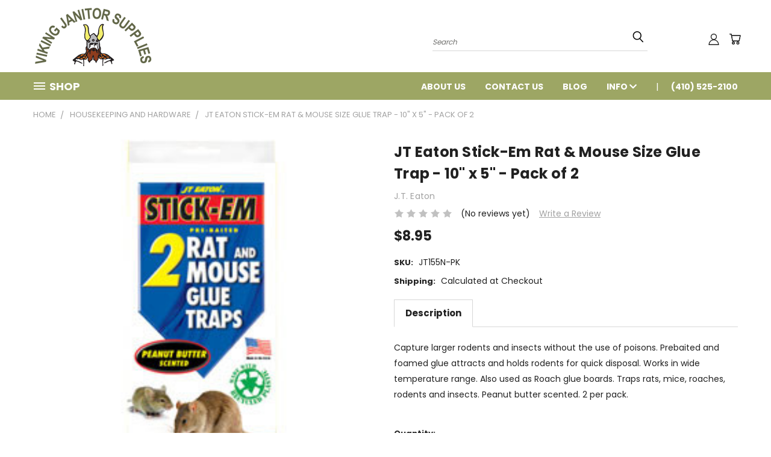

--- FILE ---
content_type: text/html; charset=utf-8
request_url: https://www.google.com/recaptcha/api2/anchor?ar=1&k=6LcjX0sbAAAAACp92-MNpx66FT4pbIWh-FTDmkkz&co=aHR0cHM6Ly92aWtpbmdqYW5pdG9yc3VwcGxpZXMuY29tOjQ0Mw..&hl=en&v=N67nZn4AqZkNcbeMu4prBgzg&size=normal&anchor-ms=20000&execute-ms=30000&cb=dasks1qlzr16
body_size: 49276
content:
<!DOCTYPE HTML><html dir="ltr" lang="en"><head><meta http-equiv="Content-Type" content="text/html; charset=UTF-8">
<meta http-equiv="X-UA-Compatible" content="IE=edge">
<title>reCAPTCHA</title>
<style type="text/css">
/* cyrillic-ext */
@font-face {
  font-family: 'Roboto';
  font-style: normal;
  font-weight: 400;
  font-stretch: 100%;
  src: url(//fonts.gstatic.com/s/roboto/v48/KFO7CnqEu92Fr1ME7kSn66aGLdTylUAMa3GUBHMdazTgWw.woff2) format('woff2');
  unicode-range: U+0460-052F, U+1C80-1C8A, U+20B4, U+2DE0-2DFF, U+A640-A69F, U+FE2E-FE2F;
}
/* cyrillic */
@font-face {
  font-family: 'Roboto';
  font-style: normal;
  font-weight: 400;
  font-stretch: 100%;
  src: url(//fonts.gstatic.com/s/roboto/v48/KFO7CnqEu92Fr1ME7kSn66aGLdTylUAMa3iUBHMdazTgWw.woff2) format('woff2');
  unicode-range: U+0301, U+0400-045F, U+0490-0491, U+04B0-04B1, U+2116;
}
/* greek-ext */
@font-face {
  font-family: 'Roboto';
  font-style: normal;
  font-weight: 400;
  font-stretch: 100%;
  src: url(//fonts.gstatic.com/s/roboto/v48/KFO7CnqEu92Fr1ME7kSn66aGLdTylUAMa3CUBHMdazTgWw.woff2) format('woff2');
  unicode-range: U+1F00-1FFF;
}
/* greek */
@font-face {
  font-family: 'Roboto';
  font-style: normal;
  font-weight: 400;
  font-stretch: 100%;
  src: url(//fonts.gstatic.com/s/roboto/v48/KFO7CnqEu92Fr1ME7kSn66aGLdTylUAMa3-UBHMdazTgWw.woff2) format('woff2');
  unicode-range: U+0370-0377, U+037A-037F, U+0384-038A, U+038C, U+038E-03A1, U+03A3-03FF;
}
/* math */
@font-face {
  font-family: 'Roboto';
  font-style: normal;
  font-weight: 400;
  font-stretch: 100%;
  src: url(//fonts.gstatic.com/s/roboto/v48/KFO7CnqEu92Fr1ME7kSn66aGLdTylUAMawCUBHMdazTgWw.woff2) format('woff2');
  unicode-range: U+0302-0303, U+0305, U+0307-0308, U+0310, U+0312, U+0315, U+031A, U+0326-0327, U+032C, U+032F-0330, U+0332-0333, U+0338, U+033A, U+0346, U+034D, U+0391-03A1, U+03A3-03A9, U+03B1-03C9, U+03D1, U+03D5-03D6, U+03F0-03F1, U+03F4-03F5, U+2016-2017, U+2034-2038, U+203C, U+2040, U+2043, U+2047, U+2050, U+2057, U+205F, U+2070-2071, U+2074-208E, U+2090-209C, U+20D0-20DC, U+20E1, U+20E5-20EF, U+2100-2112, U+2114-2115, U+2117-2121, U+2123-214F, U+2190, U+2192, U+2194-21AE, U+21B0-21E5, U+21F1-21F2, U+21F4-2211, U+2213-2214, U+2216-22FF, U+2308-230B, U+2310, U+2319, U+231C-2321, U+2336-237A, U+237C, U+2395, U+239B-23B7, U+23D0, U+23DC-23E1, U+2474-2475, U+25AF, U+25B3, U+25B7, U+25BD, U+25C1, U+25CA, U+25CC, U+25FB, U+266D-266F, U+27C0-27FF, U+2900-2AFF, U+2B0E-2B11, U+2B30-2B4C, U+2BFE, U+3030, U+FF5B, U+FF5D, U+1D400-1D7FF, U+1EE00-1EEFF;
}
/* symbols */
@font-face {
  font-family: 'Roboto';
  font-style: normal;
  font-weight: 400;
  font-stretch: 100%;
  src: url(//fonts.gstatic.com/s/roboto/v48/KFO7CnqEu92Fr1ME7kSn66aGLdTylUAMaxKUBHMdazTgWw.woff2) format('woff2');
  unicode-range: U+0001-000C, U+000E-001F, U+007F-009F, U+20DD-20E0, U+20E2-20E4, U+2150-218F, U+2190, U+2192, U+2194-2199, U+21AF, U+21E6-21F0, U+21F3, U+2218-2219, U+2299, U+22C4-22C6, U+2300-243F, U+2440-244A, U+2460-24FF, U+25A0-27BF, U+2800-28FF, U+2921-2922, U+2981, U+29BF, U+29EB, U+2B00-2BFF, U+4DC0-4DFF, U+FFF9-FFFB, U+10140-1018E, U+10190-1019C, U+101A0, U+101D0-101FD, U+102E0-102FB, U+10E60-10E7E, U+1D2C0-1D2D3, U+1D2E0-1D37F, U+1F000-1F0FF, U+1F100-1F1AD, U+1F1E6-1F1FF, U+1F30D-1F30F, U+1F315, U+1F31C, U+1F31E, U+1F320-1F32C, U+1F336, U+1F378, U+1F37D, U+1F382, U+1F393-1F39F, U+1F3A7-1F3A8, U+1F3AC-1F3AF, U+1F3C2, U+1F3C4-1F3C6, U+1F3CA-1F3CE, U+1F3D4-1F3E0, U+1F3ED, U+1F3F1-1F3F3, U+1F3F5-1F3F7, U+1F408, U+1F415, U+1F41F, U+1F426, U+1F43F, U+1F441-1F442, U+1F444, U+1F446-1F449, U+1F44C-1F44E, U+1F453, U+1F46A, U+1F47D, U+1F4A3, U+1F4B0, U+1F4B3, U+1F4B9, U+1F4BB, U+1F4BF, U+1F4C8-1F4CB, U+1F4D6, U+1F4DA, U+1F4DF, U+1F4E3-1F4E6, U+1F4EA-1F4ED, U+1F4F7, U+1F4F9-1F4FB, U+1F4FD-1F4FE, U+1F503, U+1F507-1F50B, U+1F50D, U+1F512-1F513, U+1F53E-1F54A, U+1F54F-1F5FA, U+1F610, U+1F650-1F67F, U+1F687, U+1F68D, U+1F691, U+1F694, U+1F698, U+1F6AD, U+1F6B2, U+1F6B9-1F6BA, U+1F6BC, U+1F6C6-1F6CF, U+1F6D3-1F6D7, U+1F6E0-1F6EA, U+1F6F0-1F6F3, U+1F6F7-1F6FC, U+1F700-1F7FF, U+1F800-1F80B, U+1F810-1F847, U+1F850-1F859, U+1F860-1F887, U+1F890-1F8AD, U+1F8B0-1F8BB, U+1F8C0-1F8C1, U+1F900-1F90B, U+1F93B, U+1F946, U+1F984, U+1F996, U+1F9E9, U+1FA00-1FA6F, U+1FA70-1FA7C, U+1FA80-1FA89, U+1FA8F-1FAC6, U+1FACE-1FADC, U+1FADF-1FAE9, U+1FAF0-1FAF8, U+1FB00-1FBFF;
}
/* vietnamese */
@font-face {
  font-family: 'Roboto';
  font-style: normal;
  font-weight: 400;
  font-stretch: 100%;
  src: url(//fonts.gstatic.com/s/roboto/v48/KFO7CnqEu92Fr1ME7kSn66aGLdTylUAMa3OUBHMdazTgWw.woff2) format('woff2');
  unicode-range: U+0102-0103, U+0110-0111, U+0128-0129, U+0168-0169, U+01A0-01A1, U+01AF-01B0, U+0300-0301, U+0303-0304, U+0308-0309, U+0323, U+0329, U+1EA0-1EF9, U+20AB;
}
/* latin-ext */
@font-face {
  font-family: 'Roboto';
  font-style: normal;
  font-weight: 400;
  font-stretch: 100%;
  src: url(//fonts.gstatic.com/s/roboto/v48/KFO7CnqEu92Fr1ME7kSn66aGLdTylUAMa3KUBHMdazTgWw.woff2) format('woff2');
  unicode-range: U+0100-02BA, U+02BD-02C5, U+02C7-02CC, U+02CE-02D7, U+02DD-02FF, U+0304, U+0308, U+0329, U+1D00-1DBF, U+1E00-1E9F, U+1EF2-1EFF, U+2020, U+20A0-20AB, U+20AD-20C0, U+2113, U+2C60-2C7F, U+A720-A7FF;
}
/* latin */
@font-face {
  font-family: 'Roboto';
  font-style: normal;
  font-weight: 400;
  font-stretch: 100%;
  src: url(//fonts.gstatic.com/s/roboto/v48/KFO7CnqEu92Fr1ME7kSn66aGLdTylUAMa3yUBHMdazQ.woff2) format('woff2');
  unicode-range: U+0000-00FF, U+0131, U+0152-0153, U+02BB-02BC, U+02C6, U+02DA, U+02DC, U+0304, U+0308, U+0329, U+2000-206F, U+20AC, U+2122, U+2191, U+2193, U+2212, U+2215, U+FEFF, U+FFFD;
}
/* cyrillic-ext */
@font-face {
  font-family: 'Roboto';
  font-style: normal;
  font-weight: 500;
  font-stretch: 100%;
  src: url(//fonts.gstatic.com/s/roboto/v48/KFO7CnqEu92Fr1ME7kSn66aGLdTylUAMa3GUBHMdazTgWw.woff2) format('woff2');
  unicode-range: U+0460-052F, U+1C80-1C8A, U+20B4, U+2DE0-2DFF, U+A640-A69F, U+FE2E-FE2F;
}
/* cyrillic */
@font-face {
  font-family: 'Roboto';
  font-style: normal;
  font-weight: 500;
  font-stretch: 100%;
  src: url(//fonts.gstatic.com/s/roboto/v48/KFO7CnqEu92Fr1ME7kSn66aGLdTylUAMa3iUBHMdazTgWw.woff2) format('woff2');
  unicode-range: U+0301, U+0400-045F, U+0490-0491, U+04B0-04B1, U+2116;
}
/* greek-ext */
@font-face {
  font-family: 'Roboto';
  font-style: normal;
  font-weight: 500;
  font-stretch: 100%;
  src: url(//fonts.gstatic.com/s/roboto/v48/KFO7CnqEu92Fr1ME7kSn66aGLdTylUAMa3CUBHMdazTgWw.woff2) format('woff2');
  unicode-range: U+1F00-1FFF;
}
/* greek */
@font-face {
  font-family: 'Roboto';
  font-style: normal;
  font-weight: 500;
  font-stretch: 100%;
  src: url(//fonts.gstatic.com/s/roboto/v48/KFO7CnqEu92Fr1ME7kSn66aGLdTylUAMa3-UBHMdazTgWw.woff2) format('woff2');
  unicode-range: U+0370-0377, U+037A-037F, U+0384-038A, U+038C, U+038E-03A1, U+03A3-03FF;
}
/* math */
@font-face {
  font-family: 'Roboto';
  font-style: normal;
  font-weight: 500;
  font-stretch: 100%;
  src: url(//fonts.gstatic.com/s/roboto/v48/KFO7CnqEu92Fr1ME7kSn66aGLdTylUAMawCUBHMdazTgWw.woff2) format('woff2');
  unicode-range: U+0302-0303, U+0305, U+0307-0308, U+0310, U+0312, U+0315, U+031A, U+0326-0327, U+032C, U+032F-0330, U+0332-0333, U+0338, U+033A, U+0346, U+034D, U+0391-03A1, U+03A3-03A9, U+03B1-03C9, U+03D1, U+03D5-03D6, U+03F0-03F1, U+03F4-03F5, U+2016-2017, U+2034-2038, U+203C, U+2040, U+2043, U+2047, U+2050, U+2057, U+205F, U+2070-2071, U+2074-208E, U+2090-209C, U+20D0-20DC, U+20E1, U+20E5-20EF, U+2100-2112, U+2114-2115, U+2117-2121, U+2123-214F, U+2190, U+2192, U+2194-21AE, U+21B0-21E5, U+21F1-21F2, U+21F4-2211, U+2213-2214, U+2216-22FF, U+2308-230B, U+2310, U+2319, U+231C-2321, U+2336-237A, U+237C, U+2395, U+239B-23B7, U+23D0, U+23DC-23E1, U+2474-2475, U+25AF, U+25B3, U+25B7, U+25BD, U+25C1, U+25CA, U+25CC, U+25FB, U+266D-266F, U+27C0-27FF, U+2900-2AFF, U+2B0E-2B11, U+2B30-2B4C, U+2BFE, U+3030, U+FF5B, U+FF5D, U+1D400-1D7FF, U+1EE00-1EEFF;
}
/* symbols */
@font-face {
  font-family: 'Roboto';
  font-style: normal;
  font-weight: 500;
  font-stretch: 100%;
  src: url(//fonts.gstatic.com/s/roboto/v48/KFO7CnqEu92Fr1ME7kSn66aGLdTylUAMaxKUBHMdazTgWw.woff2) format('woff2');
  unicode-range: U+0001-000C, U+000E-001F, U+007F-009F, U+20DD-20E0, U+20E2-20E4, U+2150-218F, U+2190, U+2192, U+2194-2199, U+21AF, U+21E6-21F0, U+21F3, U+2218-2219, U+2299, U+22C4-22C6, U+2300-243F, U+2440-244A, U+2460-24FF, U+25A0-27BF, U+2800-28FF, U+2921-2922, U+2981, U+29BF, U+29EB, U+2B00-2BFF, U+4DC0-4DFF, U+FFF9-FFFB, U+10140-1018E, U+10190-1019C, U+101A0, U+101D0-101FD, U+102E0-102FB, U+10E60-10E7E, U+1D2C0-1D2D3, U+1D2E0-1D37F, U+1F000-1F0FF, U+1F100-1F1AD, U+1F1E6-1F1FF, U+1F30D-1F30F, U+1F315, U+1F31C, U+1F31E, U+1F320-1F32C, U+1F336, U+1F378, U+1F37D, U+1F382, U+1F393-1F39F, U+1F3A7-1F3A8, U+1F3AC-1F3AF, U+1F3C2, U+1F3C4-1F3C6, U+1F3CA-1F3CE, U+1F3D4-1F3E0, U+1F3ED, U+1F3F1-1F3F3, U+1F3F5-1F3F7, U+1F408, U+1F415, U+1F41F, U+1F426, U+1F43F, U+1F441-1F442, U+1F444, U+1F446-1F449, U+1F44C-1F44E, U+1F453, U+1F46A, U+1F47D, U+1F4A3, U+1F4B0, U+1F4B3, U+1F4B9, U+1F4BB, U+1F4BF, U+1F4C8-1F4CB, U+1F4D6, U+1F4DA, U+1F4DF, U+1F4E3-1F4E6, U+1F4EA-1F4ED, U+1F4F7, U+1F4F9-1F4FB, U+1F4FD-1F4FE, U+1F503, U+1F507-1F50B, U+1F50D, U+1F512-1F513, U+1F53E-1F54A, U+1F54F-1F5FA, U+1F610, U+1F650-1F67F, U+1F687, U+1F68D, U+1F691, U+1F694, U+1F698, U+1F6AD, U+1F6B2, U+1F6B9-1F6BA, U+1F6BC, U+1F6C6-1F6CF, U+1F6D3-1F6D7, U+1F6E0-1F6EA, U+1F6F0-1F6F3, U+1F6F7-1F6FC, U+1F700-1F7FF, U+1F800-1F80B, U+1F810-1F847, U+1F850-1F859, U+1F860-1F887, U+1F890-1F8AD, U+1F8B0-1F8BB, U+1F8C0-1F8C1, U+1F900-1F90B, U+1F93B, U+1F946, U+1F984, U+1F996, U+1F9E9, U+1FA00-1FA6F, U+1FA70-1FA7C, U+1FA80-1FA89, U+1FA8F-1FAC6, U+1FACE-1FADC, U+1FADF-1FAE9, U+1FAF0-1FAF8, U+1FB00-1FBFF;
}
/* vietnamese */
@font-face {
  font-family: 'Roboto';
  font-style: normal;
  font-weight: 500;
  font-stretch: 100%;
  src: url(//fonts.gstatic.com/s/roboto/v48/KFO7CnqEu92Fr1ME7kSn66aGLdTylUAMa3OUBHMdazTgWw.woff2) format('woff2');
  unicode-range: U+0102-0103, U+0110-0111, U+0128-0129, U+0168-0169, U+01A0-01A1, U+01AF-01B0, U+0300-0301, U+0303-0304, U+0308-0309, U+0323, U+0329, U+1EA0-1EF9, U+20AB;
}
/* latin-ext */
@font-face {
  font-family: 'Roboto';
  font-style: normal;
  font-weight: 500;
  font-stretch: 100%;
  src: url(//fonts.gstatic.com/s/roboto/v48/KFO7CnqEu92Fr1ME7kSn66aGLdTylUAMa3KUBHMdazTgWw.woff2) format('woff2');
  unicode-range: U+0100-02BA, U+02BD-02C5, U+02C7-02CC, U+02CE-02D7, U+02DD-02FF, U+0304, U+0308, U+0329, U+1D00-1DBF, U+1E00-1E9F, U+1EF2-1EFF, U+2020, U+20A0-20AB, U+20AD-20C0, U+2113, U+2C60-2C7F, U+A720-A7FF;
}
/* latin */
@font-face {
  font-family: 'Roboto';
  font-style: normal;
  font-weight: 500;
  font-stretch: 100%;
  src: url(//fonts.gstatic.com/s/roboto/v48/KFO7CnqEu92Fr1ME7kSn66aGLdTylUAMa3yUBHMdazQ.woff2) format('woff2');
  unicode-range: U+0000-00FF, U+0131, U+0152-0153, U+02BB-02BC, U+02C6, U+02DA, U+02DC, U+0304, U+0308, U+0329, U+2000-206F, U+20AC, U+2122, U+2191, U+2193, U+2212, U+2215, U+FEFF, U+FFFD;
}
/* cyrillic-ext */
@font-face {
  font-family: 'Roboto';
  font-style: normal;
  font-weight: 900;
  font-stretch: 100%;
  src: url(//fonts.gstatic.com/s/roboto/v48/KFO7CnqEu92Fr1ME7kSn66aGLdTylUAMa3GUBHMdazTgWw.woff2) format('woff2');
  unicode-range: U+0460-052F, U+1C80-1C8A, U+20B4, U+2DE0-2DFF, U+A640-A69F, U+FE2E-FE2F;
}
/* cyrillic */
@font-face {
  font-family: 'Roboto';
  font-style: normal;
  font-weight: 900;
  font-stretch: 100%;
  src: url(//fonts.gstatic.com/s/roboto/v48/KFO7CnqEu92Fr1ME7kSn66aGLdTylUAMa3iUBHMdazTgWw.woff2) format('woff2');
  unicode-range: U+0301, U+0400-045F, U+0490-0491, U+04B0-04B1, U+2116;
}
/* greek-ext */
@font-face {
  font-family: 'Roboto';
  font-style: normal;
  font-weight: 900;
  font-stretch: 100%;
  src: url(//fonts.gstatic.com/s/roboto/v48/KFO7CnqEu92Fr1ME7kSn66aGLdTylUAMa3CUBHMdazTgWw.woff2) format('woff2');
  unicode-range: U+1F00-1FFF;
}
/* greek */
@font-face {
  font-family: 'Roboto';
  font-style: normal;
  font-weight: 900;
  font-stretch: 100%;
  src: url(//fonts.gstatic.com/s/roboto/v48/KFO7CnqEu92Fr1ME7kSn66aGLdTylUAMa3-UBHMdazTgWw.woff2) format('woff2');
  unicode-range: U+0370-0377, U+037A-037F, U+0384-038A, U+038C, U+038E-03A1, U+03A3-03FF;
}
/* math */
@font-face {
  font-family: 'Roboto';
  font-style: normal;
  font-weight: 900;
  font-stretch: 100%;
  src: url(//fonts.gstatic.com/s/roboto/v48/KFO7CnqEu92Fr1ME7kSn66aGLdTylUAMawCUBHMdazTgWw.woff2) format('woff2');
  unicode-range: U+0302-0303, U+0305, U+0307-0308, U+0310, U+0312, U+0315, U+031A, U+0326-0327, U+032C, U+032F-0330, U+0332-0333, U+0338, U+033A, U+0346, U+034D, U+0391-03A1, U+03A3-03A9, U+03B1-03C9, U+03D1, U+03D5-03D6, U+03F0-03F1, U+03F4-03F5, U+2016-2017, U+2034-2038, U+203C, U+2040, U+2043, U+2047, U+2050, U+2057, U+205F, U+2070-2071, U+2074-208E, U+2090-209C, U+20D0-20DC, U+20E1, U+20E5-20EF, U+2100-2112, U+2114-2115, U+2117-2121, U+2123-214F, U+2190, U+2192, U+2194-21AE, U+21B0-21E5, U+21F1-21F2, U+21F4-2211, U+2213-2214, U+2216-22FF, U+2308-230B, U+2310, U+2319, U+231C-2321, U+2336-237A, U+237C, U+2395, U+239B-23B7, U+23D0, U+23DC-23E1, U+2474-2475, U+25AF, U+25B3, U+25B7, U+25BD, U+25C1, U+25CA, U+25CC, U+25FB, U+266D-266F, U+27C0-27FF, U+2900-2AFF, U+2B0E-2B11, U+2B30-2B4C, U+2BFE, U+3030, U+FF5B, U+FF5D, U+1D400-1D7FF, U+1EE00-1EEFF;
}
/* symbols */
@font-face {
  font-family: 'Roboto';
  font-style: normal;
  font-weight: 900;
  font-stretch: 100%;
  src: url(//fonts.gstatic.com/s/roboto/v48/KFO7CnqEu92Fr1ME7kSn66aGLdTylUAMaxKUBHMdazTgWw.woff2) format('woff2');
  unicode-range: U+0001-000C, U+000E-001F, U+007F-009F, U+20DD-20E0, U+20E2-20E4, U+2150-218F, U+2190, U+2192, U+2194-2199, U+21AF, U+21E6-21F0, U+21F3, U+2218-2219, U+2299, U+22C4-22C6, U+2300-243F, U+2440-244A, U+2460-24FF, U+25A0-27BF, U+2800-28FF, U+2921-2922, U+2981, U+29BF, U+29EB, U+2B00-2BFF, U+4DC0-4DFF, U+FFF9-FFFB, U+10140-1018E, U+10190-1019C, U+101A0, U+101D0-101FD, U+102E0-102FB, U+10E60-10E7E, U+1D2C0-1D2D3, U+1D2E0-1D37F, U+1F000-1F0FF, U+1F100-1F1AD, U+1F1E6-1F1FF, U+1F30D-1F30F, U+1F315, U+1F31C, U+1F31E, U+1F320-1F32C, U+1F336, U+1F378, U+1F37D, U+1F382, U+1F393-1F39F, U+1F3A7-1F3A8, U+1F3AC-1F3AF, U+1F3C2, U+1F3C4-1F3C6, U+1F3CA-1F3CE, U+1F3D4-1F3E0, U+1F3ED, U+1F3F1-1F3F3, U+1F3F5-1F3F7, U+1F408, U+1F415, U+1F41F, U+1F426, U+1F43F, U+1F441-1F442, U+1F444, U+1F446-1F449, U+1F44C-1F44E, U+1F453, U+1F46A, U+1F47D, U+1F4A3, U+1F4B0, U+1F4B3, U+1F4B9, U+1F4BB, U+1F4BF, U+1F4C8-1F4CB, U+1F4D6, U+1F4DA, U+1F4DF, U+1F4E3-1F4E6, U+1F4EA-1F4ED, U+1F4F7, U+1F4F9-1F4FB, U+1F4FD-1F4FE, U+1F503, U+1F507-1F50B, U+1F50D, U+1F512-1F513, U+1F53E-1F54A, U+1F54F-1F5FA, U+1F610, U+1F650-1F67F, U+1F687, U+1F68D, U+1F691, U+1F694, U+1F698, U+1F6AD, U+1F6B2, U+1F6B9-1F6BA, U+1F6BC, U+1F6C6-1F6CF, U+1F6D3-1F6D7, U+1F6E0-1F6EA, U+1F6F0-1F6F3, U+1F6F7-1F6FC, U+1F700-1F7FF, U+1F800-1F80B, U+1F810-1F847, U+1F850-1F859, U+1F860-1F887, U+1F890-1F8AD, U+1F8B0-1F8BB, U+1F8C0-1F8C1, U+1F900-1F90B, U+1F93B, U+1F946, U+1F984, U+1F996, U+1F9E9, U+1FA00-1FA6F, U+1FA70-1FA7C, U+1FA80-1FA89, U+1FA8F-1FAC6, U+1FACE-1FADC, U+1FADF-1FAE9, U+1FAF0-1FAF8, U+1FB00-1FBFF;
}
/* vietnamese */
@font-face {
  font-family: 'Roboto';
  font-style: normal;
  font-weight: 900;
  font-stretch: 100%;
  src: url(//fonts.gstatic.com/s/roboto/v48/KFO7CnqEu92Fr1ME7kSn66aGLdTylUAMa3OUBHMdazTgWw.woff2) format('woff2');
  unicode-range: U+0102-0103, U+0110-0111, U+0128-0129, U+0168-0169, U+01A0-01A1, U+01AF-01B0, U+0300-0301, U+0303-0304, U+0308-0309, U+0323, U+0329, U+1EA0-1EF9, U+20AB;
}
/* latin-ext */
@font-face {
  font-family: 'Roboto';
  font-style: normal;
  font-weight: 900;
  font-stretch: 100%;
  src: url(//fonts.gstatic.com/s/roboto/v48/KFO7CnqEu92Fr1ME7kSn66aGLdTylUAMa3KUBHMdazTgWw.woff2) format('woff2');
  unicode-range: U+0100-02BA, U+02BD-02C5, U+02C7-02CC, U+02CE-02D7, U+02DD-02FF, U+0304, U+0308, U+0329, U+1D00-1DBF, U+1E00-1E9F, U+1EF2-1EFF, U+2020, U+20A0-20AB, U+20AD-20C0, U+2113, U+2C60-2C7F, U+A720-A7FF;
}
/* latin */
@font-face {
  font-family: 'Roboto';
  font-style: normal;
  font-weight: 900;
  font-stretch: 100%;
  src: url(//fonts.gstatic.com/s/roboto/v48/KFO7CnqEu92Fr1ME7kSn66aGLdTylUAMa3yUBHMdazQ.woff2) format('woff2');
  unicode-range: U+0000-00FF, U+0131, U+0152-0153, U+02BB-02BC, U+02C6, U+02DA, U+02DC, U+0304, U+0308, U+0329, U+2000-206F, U+20AC, U+2122, U+2191, U+2193, U+2212, U+2215, U+FEFF, U+FFFD;
}

</style>
<link rel="stylesheet" type="text/css" href="https://www.gstatic.com/recaptcha/releases/N67nZn4AqZkNcbeMu4prBgzg/styles__ltr.css">
<script nonce="iOGWLfrLBaQ7BgBj7_JLLw" type="text/javascript">window['__recaptcha_api'] = 'https://www.google.com/recaptcha/api2/';</script>
<script type="text/javascript" src="https://www.gstatic.com/recaptcha/releases/N67nZn4AqZkNcbeMu4prBgzg/recaptcha__en.js" nonce="iOGWLfrLBaQ7BgBj7_JLLw">
      
    </script></head>
<body><div id="rc-anchor-alert" class="rc-anchor-alert"></div>
<input type="hidden" id="recaptcha-token" value="[base64]">
<script type="text/javascript" nonce="iOGWLfrLBaQ7BgBj7_JLLw">
      recaptcha.anchor.Main.init("[\x22ainput\x22,[\x22bgdata\x22,\x22\x22,\[base64]/[base64]/[base64]/[base64]/[base64]/UltsKytdPUU6KEU8MjA0OD9SW2wrK109RT4+NnwxOTI6KChFJjY0NTEyKT09NTUyOTYmJk0rMTxjLmxlbmd0aCYmKGMuY2hhckNvZGVBdChNKzEpJjY0NTEyKT09NTYzMjA/[base64]/[base64]/[base64]/[base64]/[base64]/[base64]/[base64]\x22,\[base64]\\u003d\\u003d\x22,\x22w7nCkVTClEbDlsOSw7cNc8K3VMKbJG3CkTgRw5HCm8OuwoRjw6vDrcKAwoDDvnM6NcOAwrfClcKow51sW8O4U3zCosO+IwbDlcKWf8KHY0dwaW1Aw54CSXpUbMOzfsK/w7fClMKVw5YrX8KLQcKCEyJfE8Kcw4zDuWLDu0HCvk7ChGpgIcKwZsOew6Vjw40pwopRICnCqcKwaQfDjMKQasKuw7tlw7htN8Kew4HCvsO1wpzDigHDh8KMw5LCscKNSH/CuEU3asODwrHDsMKvwpBWGRg3LhzCqSlawo3Ck0wSw6nCqsOhw4zCvMOYwqPDvHPDrsO2w47DpHHCu2fCnsKTACpXwr9taGrCuMOuw7TCsEfDin/[base64]/[base64]/DuDfDgTPCrsOlwq1fw6Acw5nCrmjCqcKHQsKDw5Erdm1Aw5w/wqBeYH5LbcKxw65CwqzDmy8nwpDCmkrChVzChEV7woXCqcKAw6nCpjQWwpRsw75/CsONwprCjcOCwpTCh8KibE05wr3CosK4TR3DksOvw74dw77DqMKXw6VWfkLDlsKRMz/CnMKQwr5Ydwhfw7ZYIMO3w7nCl8OMD2AiwooBW8ODwqN9DAxew7ZveVPDosKDdRHDlk4AbcObwpTCksOjw43Dm8OTw718w6/DpcKowpxxw5HDocOjwqLCgcOxVjMDw5jCgMODw6HDmSwyOhlgw7TDqcOKFH7DqmHDsMOQcWfCrcOmSMKGwqvDm8ORw5/CksKtwpNjw4MHwqlAw4zDgmnCiWDDkl7DrcKZw6fDozB1wqV5d8KzL8KCBcO6wqPCmcK5ecKawpVrO3pQOcKzDMOcw6wLwpp7Y8K1woMFbCVmw5BrVsKnwrcuw5XDm3t/bCbDu8OxwqHCtsOsGz7Cu8O4wos7woM1w7pQBcOSc2difMKZQMKGPsO3EjzCsW0Sw6PDvQskw6ZVwpo8w6PCtG4uG8OowprDjn0Sw7PChG7Ct8K6Ol3Dl8OTB1kjdmdeOsK3wpLDg0bCjcO0w7nDrXnDqMOCc3PDvwhmw7pKw5hQwqjDi8K/wocMNcKlZC7Cti3CuibCszbDvHdlw6vDrMKOFwI2wrUCSsOLwqISeMOfHG5ST8OzAcOcdsO7wrjCqmzChn0cLMOcGjjCqsK8wqjDujZ1w6pDOMOUFsOtw5nDpTpcw4HDkkBdw5jCjsK+wqnDrcOewpjCq2nDpztyw4DClSHCk8K3JEkpwovDtMK5CEDCm8K/[base64]/[base64]/[base64]/DlsOYw7fDtS/Cn0TDnW7DqEAJcnsiSS/CvcKBa2obw4fCi8KOwoNRIMOCwodRZQrCrGs9w7/CpsOjw4bCvlk5aznCnlNQwpM1GcOpwrPCpynDmMO6w78lwpE2w5lFw7kswpHDusOEw5XCrsOmLcKIw7Rjw6LCkBsqVMOWAcKJw5HDisKtwqvDjcKjXsK1w4jCgzhKwpBBwpt/aTnDi3DDohl8RDsgw4V/EsOdC8KAw5xkK8KFHsO7aiATw5jCksKpw7LDpnbDj0/Dv2FZw4NwwpZlwrHCpxJWwqXCnx83D8Kzwq1Kwr7Cj8Klw64ZwqAHcsKNcETDoG5/AsKoBxUfwq/Cl8OKYsOUHFwhw5tJTsKqBsKgw6RTw4bCoMO2QwstwrQzwonCjVPCgMOUcMK6HTnDj8Kmwp1Iw61Fw6TDt2TDhWpVw6AYbALDjiVKMMOqwrLDl3o0w5/CsMOhbGwsw4/Cs8Oew4nDlMOeUhF8wpFUwqTCrzZiVR3Dtg7CscO8wqjCthBaEMKCIcOiwqzDjTHCmgLCusKKDhIFw5VMT3fCgcOtWcOhw7/[base64]/DpMK8wrFyw5PDs8OLwowMfsOkGsO2wpPCosKdwrh3EVwOw5hUw4vClznClhwmQDYkKmjClMKnT8K1w6NRNMOQc8K0cShWWcOqLhYBwrA/w4ASbcOqTMOUwoXDuGDCmxFZA8K4wpnCkAUcUcKON8OeSlc7wqzDm8O6MmPDpsKFw4Q6R2rDoMKUw6QWYMK6UhrDsk10woJQwp7DjcOWf8Ouwq3CqsKjwrzCvWh7wpTCkcKqSQ7DrMOlw6JUI8KzFx0eD8KPUsOxwp/CqFAZZcOqUMKnwp7CnD3ChsKPd8ORPSvCrcKIGMKcw7QnVAAiS8OHZMO8w7TDvcO0wpNidsKqKsObw6ZRwr/DtsKcEFTDrhA7wq1wCXwvw5bDljrCjMOcb0BwwpABCQjDlsOxwr3DmcKvwqvChcKDwr3DsytPwoHCjHXDoMKjwokbHirDn8ObwobCvsKlwqYaw5fDhhJselDDgT3CiHsMRyfDqgQ7wq3CqlFWFcO1XE9Xf8Ocwo/DqsKbw7/DiWwxT8KlBMK3JsKFw5ohM8KGG8K5wqfDt0PCqMOSw5VTwprCqiQgLH/Cl8O9wqxWOzoBw7R9w7kld8Kbw7TCg30ew5IaKQbDpMKnwq9qwobCjcOEcMOlZHV0BCMjW8KQwozDlMOuZzA/[base64]/DrE/CnMOwIMKGw40nY0hSwppCJSM2w6zChsK6w6LDm8KmwqTDo8KLw7xZbMO0wpjCj8OBw51kE3fDmGcwMVw+w6I9w4FBw7PCiljDoUY6EQnDmcKdXErDiAPDjsKpDDnCo8Kbw6XCi8KNDG1MKlliAMKIwpEuLjjDm2cXw7/Cmxp8w5Rywr/CqsOle8OKw6LDpMKzCmzChMO4W8OOwrpmw7TDvsKAD0HDq30ew5rDqUUED8KFVF9xw6rCj8OswpbDsMKVGnjCiGAresKjVsKcUsO0w7RALjXDhsOyw7TCv8OmwoHDi8KIw6oZGsKDwqDDn8OSUgrCtcOPXcOiw6xDwrXCl8Kgwoh/FcOfQsKPwrwjwqvCqsKFOWHDsMKBwqXDgS4Dw5RCRcKPw6dnTSvDqMKsNH5fw5TCp1BowqTDm0/DikrDiDnCkjtWwrzDvMKewrvCtcOdwoMMHcOuasO9aMKYUWnCkMK7JQZewovDvUZywrg7AysMMmI3w77ClMOmwoXDvMKTwohtw54JRRQrwqBAWQzCs8Oiw5bDmsK2w5vDigfDvGsxw5jCm8O+F8ONeyDDtU3Dm2XCuMK9WSIlU03CqljDqcK3wrhgV2JUw5/DhTY0S0TCiVHDhxcFdRvChcKod8OEUhxnw5ZwU8KawqQ0TFI9QsKtw7rDvsKLFigOw6fDnMKLCU9bbcOWIMOzXR3CilEUwpfDusK/wrUifBDDssKce8K9EWPDjBLDkMKSPkxAMjTCh8K0wqcHwqkKHcKtWsOLwovCn8OqThhTwqRVSsKRJsKRw5/CjlhqCcKXwohrGCYBL8Ojw4fDhkPCksORw6/DiMKvw7HChcKKKsKaWxEYflfDmsO4w70sCcOuwrfCuzzCmsKZw6DCgsKNwrHDhcKbw4XDtsK9wpcFwo91wpvCvcKpQVbDiMK/[base64]/Di8K3L8O8wpIqw7HDhcOew5DCjQdMEcKvH8KiLB7CvUDDq8ODw7jCv8KKwrHDjMO/K3BMwpdAazNIasOWeTrCucOFSMOqbsOVw73DrkLDohsVwqJVwplZwrrDrU96PMOowrTDhW1Ow5NZPsKQw6vCv8O2w6QKG8KwIl12wo/CtsOEAMKHY8KsA8KAwrskw77DrXAMw45WLUcrw4XDtsKqwqTCmHsIT8KBw6PDm8KFTMO3J8O1Xz4Zw752w5jCk8Kww63CkMOrJsKswp5Hw7gzS8OhwrrCjFddUcOzH8Omw45WCnDDoH7DqU/[base64]/DsOVwpocw5PDksKwwqc0w7YVJsKeOMKMwrhlD8Kewr3CicKWw6x8w6xvw5Y5w5xtJMO1wpBoKy/Ci38Iw43DjCjDgMO2wocWHUHDphpBwrggwpMPI8OTTMOawrN1w5B+wqxnwqJvIn/DsjTDmCrDiHAhw7zDkcKcHsKFw5PDjMOMwqXDisKqw5/[base64]/w4oHeBvCnMOKAsOPwobDrXvDsG0XwrcUwp91w7ARL8OcB8KSw5E8ED7Dg1/CnVjCo8OYfj9maTEWw5fDrU50McOewpUFwrxBwprCjkHDtsOBPsKKXcKQHMOQwpATwpUHcDsfM1slwoAYw6cHw5g5dkLDiMKQd8O7w7hzwozCm8KZw4PCr2xmwonCr8KaFsKKwqHCrcK3C1/CsmTDmcO9wrTCr8K0PsOMOSjCncKbwqzDpFrChcO/Oz/CvsK1ThohwqsSw7fClljDt3fCjMOsw5UcDEPDs03CrcKCY8OedsOSTsObPCjDrFRXwrdXT8OeBDdbYAhsw5DChMKfEGvDo8Ojw6TDjsKXBVk4BT/DosO2XsO+eT1AKhlOw53CrCxrw6bDisOJBBQcw4/Cu8KLwoBrw5Qhw6vCukN1w441CRJmw4nDosKbwqXCnH3DkR1DLcKLDMO6wp/CtcOAw74xQGh0YR09bMOcRcKiEMOQEHzClcORfsK/K8KdwrvChx3CnV82QEEyw7LCqMOMGSDCgMKnCGrCsMK5ay3DrRXDuV/DqRjDuMKGw6kuw7jCsVtgVkfDt8OFWsKDwrtAUmvDm8KmGBMrwp4oCT4GGGkgw5fCmsOAw5l5worCtcO8G8KBKMKWNDHDs8K2JsKHN8OZw5NyeiPCt8KhNMKNPcKQwo5SLitWwp/Dt0opN8KPw7PCjcKFw4ksw43Dh2l7CzIXNcKQLsKAw7g3wrVtRMKUQ1U2wq3CpGfDtF/[base64]/[base64]/CvMKxfsKJwqgqwrLDr8K9w6k2woLCjcOhwo5ww49AwrDDusOmwp3CtSLDkTXCv8OYeGfCsMK5O8KzwqfCpEbCksKNw65rLMK5w4VOUMO3LsKmw5UNB8KUwrDDpcOwV2vChU/DlAVvwoEWfW1ME0bDj0XCtcOaLwFpwpI3wp8xwqjDrsK2w4RZDcOCwqwqw6czwq/DpzLDp1jCmsKNw5DDtn/CjsO4wpDCjWnCvsOKUcKmHSvCtxLChX3DhMONAlpowo/[base64]/CgQfDpGwtbMOqw4DDik0UKcKAwq9GBcOcYjLDo8KzY8K0E8OiUX3DvcO/CcOqRmYsXULDpMK+GcKSwrhxAEhpw5QCRcK/[base64]/[base64]/CgcOiYmAow7rCnkHDlMKPeMKdXxHClMKUwrrDiMOGwoTDollGa150HsKfFkkKw6dBZcKbwrhlcStVw7/CqUI/eBsqw6rDiMOzMMOEw4dww6tow6c3woLDtlNZegRdDGh8AHjDvcOOGywUfwzDrHPCiSbDgMOJDnBPJVYQZMKDwpjDu3VRHjAsw5TDusOOP8Oqw5goMcOnIXY9I03CgMK9FirCqQ9gVMKYw5rDgMOxOsOYWsKQJyXCscOBw4bDnGLDgHQ/F8KBw7rDncKMwqJPw71dw6jCkEvCiy1JLMKRw5rCk8KnIVBVJsK3w7p1wo/[base64]/wo7ChsO5ZjoewrjChMOtwrEPWyvClcK2wopOw4rCpcOEJMONDTFYwr7CmMORw6Flwp7ClFXDnDI/[base64]/DgcOvFcKEw5cxwr/DsBLCpzPDiBpbw7sQw7/DpMOuw4tJHVnDlMKfwpHDtAEowrjDj8KPXsObw4jDtE/Dl8OiwqjDsMKLw7nDq8KDwr3DkU/Cj8OCw6V3OzpHwojDosO6w6PDthIeFQLCpTxgbsK8IsOKw7rDisKxwoNEwrhqK8OibwvCviTDrlDCqcKmFsOLw71KHsOpTMOgwpXCrcOOHcOTY8KGw4XCuXwaJcKYTjTCmWrDsXzDm2ANw48BXk3Dr8Kqwp/Du8KgI8KRHsKlR8KSfMKRB3tEw7YOBG58worDvcOXdmTCsMKGMsOFw5Qww78BBsKKwpTCucOhecO4GDjDicKsAg8SeWbCiW04w7swwoLDrsK6QMKNecK0wpB0w6IUHXJ/EhTDusOgwprDqcO+HmttMcO/Ew43w4FHP3RwGMOTccOaIRTCjQPCuS96wpHCmXLDlyzCqmJ6w6lidHc2K8K4TsKKCDJXDBJxP8K8wp/[base64]/Dl8KMamnCmRt/cTbChMOoJ8O5wpzCtMOgwqE/Gn3DlMOHw5rCm8KMa8Kia3DCqHBtw49Uw4/DmcKzwovDp8KDU8Kiwr13wpQ4w5XCgsOgbR10Z3RfwqpBwogewqfCisKMw4jDryXDrnfDq8ONCQDCpsOQRsOIWMKFQcK4Rn/DhMOZwoAZwrjCmHNPOCLCl8Kqw4E1F8K/WFTDiTbCrXE+wrleQghvwpM1fcOqCWLCvCvCrcOmw5Fdwqc9wr7Ch23DrcKywplPwrNIwq5Uw7osZnTDhMO9wqcqBMOhd8OiwpxSRQJtaUQDGMKyw4Q5w4vDknURwrzDi0EYYMOiHsKsaMKxbcKyw7QPGMODw4MTwq/DrDlJwogNFcKqwqgyOB94woA9akzClWoJwpJ9dsOPw57Ds8OFFnsAw4ptDj7CozDDrsKKw5kRwqFdw5fCuH/CkcOAwrnDqsO1YEcSw4fCpljCmcORWW7DocOWMsKowqfDmTnCt8O1UsOpJ0/Dp2hCwo/[base64]/SXYUamNRA8K1F8OTAi7DtwVqXsOhGsK6bQAKw7nDvsKDMMOsw4BacmDDjk9GS1XDjsOuw6bDkQPCnDbDvEfDvMO4FRMrW8KMVH0xwpIAwp/[base64]/CtQrDrmXDsCprwrBjKsOcw6jDqTdhw7ZBw4gjGMO+w55xQj3Dmj/CiMKLwroCccKgw7NywrY7wq98wqpnwrtmwpzCi8KfE3HCrVBBw6oOwoPDqXPDg3JHwqB0wqBWwqwLwozDoHo6MMKJSMO5w5LCpsO1w7B4wqbDucK1wpPDlVESwpF8w4zDlibCtVHDjQLCqGLDkMO/w7nDhcKMQnxdwpI2wqDDgRDCqcKmwrvDiRRQORvDiMO6R28hW8KeeSYOwoTCoRnCscKHPFnCisOODsKGw7nCusOvwpTDk8KTwpPCqBtEwoMDMsKwwog1woF8wo7CngjDj8OmXAvChMOrXVPDr8OLcXxRSsO4YsKswoPCjMO7w7fDvWY2MxTDhcK4wrN4wr/DgkrCpcKaw67DpcO/woNow7vDusOQHgvDrypmEyHDiCR3w5R/AA7Dth/CmcK/IRHDosKawoY3ayB/J8KNMsKbw7nDi8KXwpXClGAvbE7CpcOQK8Ocwoh0Q1bDm8KfwqnDnzkxVjzDlMOYVMKhwpvClCFswp5uwqTCpMOEWsOww73Ch2bDkxkvw6jDi01+w4rChsKTwpnDkMKyTMOrw4HCpk7CghDDnFZ7w4XDiXfCsMKXBWcBQMOew53DmSdoKB/[base64]/[base64]/DokrCj0rCtgLCgUrDiEnCjcOVwqVERcOGWWRjCcKlfcK7TR91JSjCjQDCrMO8w6XCvCB2wpwyb1wew5AwwpJpwrrCiEzCt1V/w7Erb0nCu8K4w6nCnsO2NntXQcKXGHUGwoNxT8K/dcOvYsKIwppkwoLDv8KDw4oZw49MXcKuw6rDo2bDljpNw5fCo8OeEMKZwqRkD3TCgjnCiMKWOsOWDMK5LSfCnUp9M8Knw6DDvsOEwp9OwrbCnsKUO8OwHiNlCcK4OXc3anrDgsKGw7QBw6fDriDDrsOfYMKEw5lBdMKTwpbDk8KUbATCi2HCl8K0MMO9w4/CslrDvywHXcOFbcKdwrHDkxLDosOHwpnCjMKDwqkiJh7DhcONFFZ5b8K5wrBOw5pjwoHDoHRjwrs4wqPDuCEfa1IAKUXChsOkX8K6eQMDwqF3bsOSwpN+TsK3wqAsw67DlUkNT8KfN0R2PcKeNGvCiUDCr8OhZi7CmzEMwop9Cxokw4/DjS/CsmNUFhMFw7HDkmtNwrB+woRaw7VlBsKnw6PDt0rDvcOjw5/Ds8OLw7BOBsO/wpoyw7QQwqFedsOkDcKvw4fDhcKIwqjDnibClsKnw5bDicOsw4lkVFBHwqvCrULDpMKRXEUlV8OvflRow57DmsKrw73Clh0Hw4Iww6czwr3CosKTW1crw5vClsOBRcOVw6V4ChbDp8OxTScxw5ZcecOswp/CgQTDkU3Ci8O7QlbDgMOcwrTDosOGUDHCicOWwoMuXm7Cv8KIwrwJwpLCo1ddaiTDhCjCgMKIRl/DkcOZcH1hYcOsPcODDcO5wqc+w4TCoW9/HsKhPcK2XMK1D8K3RWXCtUXCu03DlMKPO8OxOsKMw6BtWsKqd8ORwpQvwpkkKwoWfcO7VG3Ck8K+wqfDtMKyw6fCusOrGcKZbMOJe8OACMOMwpQBwqbDiSDCmk9meWbCrsKOaUbDnTUYdkjDiXMvw5IIW8KbDF/[base64]/w73CjEbDoyl9KmLClMKfw7TCtMK7wq5nw7rDlwjCj8OVw7PCt0PDkzDCgMOQfSVGI8OXwrB/[base64]/CrkUSfzphw4VpdsOqw4/[base64]/Dki3DuMKEMMKCwqrCtT5MRsObwp58d8KCHhjDi14qElAIHG/CpsOmw7HDmcKEw4nCuMOjfMOHfmQ2wqfCv2t0w4wof8O7OFbDnMKdw4zDmcO6w6DCr8OWJMK7XMOHw5rCn3TCucK6w7QPfVJmwqLDnMOoecOWJsK4NcKdwpYhOG4bEgBjQW7DrQ/DmnfCnsKEwpfCqzXDmcOKbMK2Y8OXOgpYwoQOAQw1wp4iw67CvsKjwqQuUVzCp8K6wp3CqFbDgcOTwoh3ZcOgwqVmKMOSRwDDugBYw7ImUHjDgH3Cp1/[base64]/DoFbDksO8woQtwqkPAgtKw4TCoDg8BHJlaMKSw7bDqSnCk8OGPMOaVjosV2/Cn0HCrsOww5vClAvCk8O1PsKuw6Bsw4fDscOYwrZwGcOjB8OAw6nCrg1CEAHDpA7CkHfDg8K/IcO1Iwccw5h7CgjCrcKnG8Kcw7ANwoVWw7dewp7DlcKRwpzDkH8LKirCl8Kzw57Dg8Ohw73DsQtiwpMKw6LDsWXDnMOmfsKlwoTDuMKDUMOoSEU3BcOVwrnDiwHDqsOtWcOIw7lJwpMzwpbCvsOuw7/DvGTCmcO4HsKowqjDssKkNsKaw7oGwroLw6BOE8Kvw4RAwqw9KHTCtVrCv8O4c8OSw5LDkErDoREELynDg8O8w5PCvMOYw5HCocKNwo3DigbDn0M4woBWw43DrMKywrfDo8OpworClAvDn8ONL1ZKQS9Sw4rDoS/CisKYRMO2GMOLwozCl8K5S8KcwprCnRLDqMOPT8OLAhLDsn0/[base64]/w7LCucO8WMKuw6/DsFRSQG/Ct8O5cMK0w6rDmijClcO7wqHCjMOjRlxfc8KmwpUkwqrCrsK3wpnCiR3DvMKIwq4bWsOfwp14McK+wrFecsKpR8KvwoVmOsKpZMOhwrDCkiYawq0fw54cw7ceR8O6w5x5w4giw4d/[base64]/Dh0IBwrExDRtcD8OEV8OYwo/DgyIVfsOqY3VKDjRXVTkRw6PCqMKTw6ZMw49hGitVZcKdw7J1w50pwq7Cmwlzw5zCqDobwo7DnhwFAityL1ltQCkVw7c7csOsR8K3CADCv2LCkcKRw6k3fTfCnm5lwq3DoMKvwrjDtsK0w7PDnMO/[base64]/HsOnbMOMM8OMDsOhw63Drj3CmcOHU2QQE1LDnsO0V8KDMmM4TzAQw4Jewoo0a8Olw68tclFTLsOVZ8O8wqvDogPCvMO4wpfCkD3DmRnDp8KTAsOXw4ZjW8KbQ8KaRwrDl8OswoDDpSd1wpvDicODfWLDusO8wqrCmQnDkcKIZ2wWw41/e8Oywp8Bwo7DtAnDhDc7RMOgwod/Z8KLYAzCgAxIwq3CicO4IMKQwpPCkkrCoMOUGTTCvBHDsMO/[base64]/CowsrXRQkw7HCksKESMKawrtOGMKiwqYEXjrCsWzCkERQwoZtw5zCkDHCpcOqw6jDhB7Du1HCqQhGAMK2esOlw5QKcCrDm8K+dsOfwq7DiUl2w4TDu8K2fDBbwrsmW8KGw7dKw5zDnA7DpGvDr3zDjRoTw7RtBS/Ch0TDgsKuw4NkexDDrcK/Tjo7wr7DvMKyw7LCrR5LKcOZwpoKw7JANsOmCsKIZcKvwrlLFMOxAcKzRsOwwqvCosKqbjohdThODARbwrh+wqvDmcKKZ8OWbSfDmcKxQ248HMOxFMOIw5PCisKYbzZQw4rCnCvDuUPCjMOjwqrDtz4Uw5UJdiPCoV/CmsKHwoJpcxwMCEDDnAbCpVjCtsKJY8OwwpbCn39/wofCmcKtEsKLBcKsw5dYEsOKQn4JMcKBwr5tBHw6I8KvwoBQMUIUw7vDghRFw7TDlsOXPsOtZ0bDqnJgT0DDiD1XIMOpVsK7ccOFw6HDusOBHRUbBcKKWC/ClcOCwqZjPV8GUcK3DQF2w6vCscKdScO3B8OUw6DDrcKlOcKoU8K4w6rCq8OXwo9mw5zCj3cpTiBTaMKLXMKKNl3DisOBw6lbH2Ucw7PCo8KDbsKSBG3CtMOaTXxJwq0NccKhcMKSwoF0w6B4PMKcw6UqwoZ7wqvCg8OIPAtaCcORXh/CmFPCv8O9wqJgwrU6wqkRw7XCr8KKwpvCmyXDnQvDvMK8TcKUGRJbQ07DrCrDtMK3OHhJahBTIm/CqRJRXg5Rw6fClMOeK8KqIlYkw77CmSHDgAnCp8Oqw7LCsBMoccOlwrsUCMONQQ/[base64]/[base64]/DmcKCVEVICRvCpcKRVn3CrCLDhxYHw6hOWMOTwoBqw4PCtE52w5LDp8KbwpgEPMKVw5jCvF/DusO/w6dNBDI9wr/Cj8OUwozCtDh0XGcVL3LCmMKzwqPChMOwwoUQw54Qw5vDisOXw5cLYUXCsz3Do3FSX0zDuMKnOMKHNExxw4/DsUs9TxfCh8KjwpIcZMKqNhp3YE10woE/[base64]/DtsKoP8KYHkjCtgfDtMKtwpPDhW0ybC8mwrQBwr92w5LCv1DCvcKQwrDCgBEMB0EewpEYOzkTVgnCs8OkHcK1P0BNHz/DrMKDfHfDl8KRUWLDhMOYOsONwr58wqZbekjCqsKiwqHDo8OIw7/DrcK9w7TCtMOxw5zCgsKXYsOgVSLDtjfCrMOuT8OAwrIjUXRUDyTCpwQCcT7CvRE5wrYwTX0INcKfw4PCvcOOwp7CtDXDrl7CuSZNXsKTJcKowpsCZXrCn11Dw513woLCtjJtwp7CkQjDt0YGbx7DhA/Dtj5Sw7YhZcKzGcKqAR/DrMOTw5vDh8Ofw7rDocOzL8KNSMOhw5h+wrPDjcKiwrY+wp/CscK1CFzDtgwLw5fCjAjCuV3Dl8Kyw6YWw7fCjGbDj1hkO8OhwqrCgcOMD13CiMOjwptNw4/CtmTClMKFX8OywrbDrMO4wpsyGsOrKMOLw7HDiTvCsMOMwrLCrlPDlxsNesOEZsKyWcKZw7Q+wrbDmgcYFcO1w4PCiAoCEcOrw5fDlcOWHcOAw4XDvsOlw4NvQXRRwqcPJcKfw7/[base64]/[base64]/DrcKRPitKw44WG3PCviVww5/CoMOMX8ONW8OiMMOZwpHCqcOow4J5woRZUl/Du012V1hMw7x7eMKvwpgEwofDlRo+L8OwYi5jT8KCw5HDgjgXwrZlKQrDnHHCpVHCpjfDg8OMRcKrwrd6CCY2woNfw65Cw4c5bnnCssO/TiTDuQVrEsK5w6bCvQJ7RUfDmifCmMKtwqsjwoI7LigjXMKTwoFuw4ptw5lrWy4zdcOGwqNkw67DnMOVD8OURF95VMOrPBA9eTHDk8ObCMO0BMOhdcKJw7/CmcO0w4QDw6INw4/[base64]/CnMOVJW5Pw7JIfQzDmcOswpBFw6g0Z8Kgw5IHworCgcOzw4UKKH95TBLDh8KvDgjCq8KMw7XDoMKzw4wbLsO8Y20MWjrCkMOOwpssbljCgMKAwqJmSiUwwrkQHE/[base64]/DpFUJe1Uow5HCtcOfAzI5XMKFUMOjw5c9w4vDrsOrw6FNOg46IVFqTMOhQ8KIdsKcLB7Dl2nDqHPCvlxPHjggwqhlFXrDqlo/LsKIwooMaMKzwpYWwrZqwofCmcK4wqfDgznDtE7Crxhew4BLwovDgcOAw5XCgDknw6fDkE/CvsKaw4Ruw7XCt27Cjw9uVWhZMwXCoMO2wrx1wpnChVHDhMOqw50Sw4XDscOOZ8K/CsKkJzbCv3U5wq3Cm8KgwqrCgcO5NMOPChlZwoF7E2bDo8ONwrU/wp/Dln/CoXHCocO4JcOrwpsYw4JOeU/CpmPDmgdSQQ/CvGbDi8KtGTfDtld9w4LCv8O8w7vCiHBCw6FLFRXCgCh8w5fDg8OUXcOOSAsIKhvCkSTCs8OXwoXDjsOiwpjDocKVwqNRw6jCocOuUEMkwrgew6LCiUjDhsK/[base64]/w4jCosKGwo9afcOpwpbCojTDuDHCtMOLw6DCm1vDp3wUKX8Tw6M8FcOzKMKow6lTw4AXwpbDk8OEw44Gw4PDsmYow5obH8KuDBPDrgFbw7pywq5oDTfDvQt8wowab8OQwqcsOMO/wqsiw5FUXMKCcFYwf8KaBsKIYEhqw4hQfF3Ds8OICMKWw6nCvV/DmSfDn8KZwonDoE1GUMOKw7XCqcODScOCwoBtwqHDkcKKd8K4HMKMw47DlcOgZUohwo03PcKwO8Oow4/DtsKWOBgmZ8Kkb8Kjw6ctwrjDgMOMP8OycMKdW23ClMK1w69ndMK7ZQpkEsOEw4JZwqsKbMOaP8OWwp1rwq4cw6rDgcOzVS7Dl8OowqsIEDvDmsOnF8O5ZUrClEfCtcO/dHA8IsKfFsKEOhgBUMO2J8Ohe8K2CcOaKy4zBkIjasOhHAozfjnDm2pxw4lWdSRaZcOdc3rCsXtsw71pw5ROcTBHw4jCn8KiSnN1wrB8w5FHw7TDiwHDpn3Cp8KKXwTCuTzDkMOZMcKPwpEResKsXkHDvMKOwoLDr13DiibDmmAjw7nCsG/DmcKUZ8KOU2RSOVvDqcKVwrRKwqlpw4lbwo/DoMOyVMO2e8KPwqh9KFRVUcO0aVcuwosnOksbwqkawqh2ZQEDIyh6wpfDmx7DoFjDq8OFwrIUw6HCtzzDhsO+aUjCpkhBw6LCiANJWTfDrShBw4nDqH0Dw5TCsMKuw6vCoCTChyjDmF99dUc+w6nClmUVwoDCkMK8wqHDnHF9wrkDLyPCtRF6wr/[base64]/CgcKJwqvCkcO7wqvDpAbCoHtHw6zCugV0WHDDnCcJwrPCp2DDk0QFfhDDiwlnOMKhw6QlBGnCrcOiNcOdwpzCksO7woDCsMOEwqYQwoZfwp/[base64]/Ci8KawqAGLcKqVy/ClsO3wpjDp21tPsKGHDnDrXzCiMO1J2Ynw7BrO8OOwr3Cn1dkCWlLwpPCnwvDk8Krwo/CuTvCl8OEKzXCtXE4w6kHw73Clk7DscOgwoLCn8KxRUw4UsOQUGspw5PDtMOmRiwow6Aywr3CosKGbmk0C8OqwrgPPMKaEgwHw7nDocOewrV8VsO/[base64]/[base64]/[base64]/UcODwqvCgGXDgwgzw7fCu8KRS2sHwrDCjF0oU8KuDmrDq8KjOMOowqMjwpMEwqgyw6zDjRjCosKVw64Ow5DCrsKuw6d0dXPCtgrCv8Obw713w7HCuUnCq8OCwoLCmTldecK8w5B4wrY+wqx3b3/DunJTXR7CrcOFwofCvmNYwoopw7gPwpPCk8OXaMOGF13DgMOqw5nCjMOoNcKoNAvDsQobVsKHAilew6XCiA/CuMOZwrU9EENfwpc4w4LClsKDwpvDo8K/wqsyHsOuwpJCwoXDsMKtIcKAw7RZFgrCjw/[base64]/DsUMPw53Cp8OIw43DlA/DlsOHw4LDvsO4I8KBYMOpMcKAwpfCiMOMGcKNwqrCmsOQwpMXdRvDq2PCpEB2woIzAsOXwrhhK8Omw7AUbsKdOMO5wrIGw795WgvCtMKzYTXDkCLCgR7Dj8KYNMOCwqwywo/DnEIOB0wJw4NGw7YQNcO6I3rDrTY/czLDvsOqwrROeMO9Y8K1wqhcRsO+w6M1DScTw4HDnMOdPgDDg8OEworCncKTewgNwrREEB9qOgbDoB83WV0EwpHDgkZjV25IUsOiwq3DqMKPw7jDpWAiSCHCl8K3J8KYAcOnw6nCiREtw5FHWUzDhVAewozDmBsDw4bDsX7CvcKndMKzw4QPw7J/[base64]/acOlVcOLw6PCuGtEwrDDiz4QHnPCjxMow4A2w4bDqkBjwpM/HgHCisKEwrjCpynDl8KawpxbVsKDWMOqWh8mw5HDvHfCq8KzczV5fBcXZTrCjygKX04Pw5U8SzIRZ8KGwpEDwpDDmsO4woPDlsO2IRgxw4zCvsOOD2wRw7/DsXlKWcKgCCdkaBLDlcO2w6/Cr8O9FcO5IWE/woMacDTCg8OFdk7CgMOeJsKDX2/CnsKuAg8nAsO4bELCo8OTIMK/wqPChThAwq3Dk1wbCMO0YsOeQUE2wp/DlTd4wqotPi0fEVAdEMK3TEoMw7YUwqnDtQ0pWSvCsiHDksKCeV07w79/wrBfO8OGB3VRw7zDvcKLw6Zjw7XDl2TDrsO1Kwc2TnA5w5A8esKXw6rDlA8hwqbDuCoWWGDDh8OZw5fDv8OUwqwIw7LDohN8w5vCkcOoLsO8w50fwqfDkSXDtMOIIHgxFsKRwrsdSHBAw50sOwgwQMOnIMOrw6bCgMOwNE5gJmwnecONw6UawoZcGA3CgiYgw4/DnUQqw4pEw4zCvklHf3vCmMO2w7poCcKvwqDDiX7DpsO5wpXDmsKgdcKjw4HDsXIqw6AZAcOsw7jCmMOWGEJYw6zDt0LCgMO9NzjDvsOCwpHDs8OuwqjDvxjDqcOew6rCiWIcNxoLDxBWDcKKBVRDcDp/[base64]/Dq1NvTsOJwpVowqokwqJ6ABc7BHxdNMKgw4HDncKmFcK3woDCuHVpw7DCn1pIwpRew5w7w7YsVcKnGsOuwrNQR8OFwqNabh1Qwr4CE1ptw5AwIcOGwp3ClRfDq8Kkwp7ClxXCqAPCocOlecONScOswq48wrUtM8KmwopNY8KTwqw0w6HDhSDDm0JfdRfDhiY/[base64]/BnQdwp5mUlMPWVsrwoAscsOENcKvLF0wc8KhQCHCtEPCrizDucKxwqjCnMKcwoR4wpc0TsKoYsOUMXcFwpJUw7hoNwjDhMOdAGAnwpzDiW/CnxLCr2bDrTPDl8Kcwpx2wrdywqFkUjfCuTjDvxzDksOwWSo0ZMOybkc9fXrDpngeIyjClFxbAsOWwq1DA349EinDhsKAHEghwpbDpRXDg8Onw5k7M0TDgcO+KHXDuxgYecKbSjMNw4DDkkvDgcKSw49Iw4IfI8O7UUfCqsKuwqc3RkHDqcKMcC/[base64]/wqRXwozDucOFBgTCoCrCv8KwO8Ozw57Cik3Ch8O4FMKTEMOSF1Q+wr0DasOUU8OhE8Oow6XCuRLDo8Kbw7szHMO0J2TDkExZwrlDRsODHSBGdsO7wo9BTnzCl3PCkVPClQrDm25iw7Uow4rDsEDCuThWw7JQw4vCvUjDmsOTeQLCmkPCjcKEwp/DpsOUTG7DsMKDwr4BwoTDgMO6w4/DihAXLAkSwoh8w703UC/CllxQw4jCicOiTCwtG8OEwq3CqllpwqF4XsK2wowaTinCqW3DiMKTF8KybRMROsKlw70twq7CsVs3EjoIBh1iwqnDrHgcw4A/wq1aIVjDmsOPwovCtCA4eMKWP8KywqoqHSdHwqw9CsKcZ8KZOXcLEW3Dr8Otwo3CisKZYcOUw6nCjWwBwpHDp8KwXsKJw4hNwqLDghg7wqvCsMOiD8OZMcKUw7bCksKEH8Owwp5Bw7rDjsKnSmsowqzDijxOw7gabHFTw6/CqQ7DoxXDi8OtVzzDh8OkUk1GaQUTw7IIdzVLf8OXbQ9ZN1FnIhg6ZsOTIsOSUsKZKMK7w6MQAMOQC8OVX3nCkMOnVgTCojHDocO8KsOeQWsJaMKiKlPCqMKAZMKmw5BfQ8K+NwLCuCEsbcKaw63Dq1vDgMO/OCooWDXCvR4Mw4ofc8Opw5jDnhgrwoY8wpfDhAvCiVfCoGPDnsKGwoMPBMKrB8K1w79xwoDDuRLDpsKJw5PDlMOdDcOEV8OFPW8OwrzCqRnDmhHDlnl1w41Fw7/Cm8Okw5lnPMKPcsOEw6HDmMKIdsOxwrrCn1PCjl/CphrDm2xzw5N/I8KOwrdLSlU0wpfDg3RHRxvDry/[base64]/DkjHDlg96CzLDlzNLw5nDvD/[base64]/CnwLCpB9Vw7TDqALCsEZaLcKgwrrCnmXDh38Rw5/DhsObMC3DosO2RcOsCH0DTRDDjg52wqMhwp7DsVjDt2wLwrzDt8OoTcOYMsK0w7PDosOgw4I0VMKQN8K1Bi/CnQbDpRotAS/[base64]/[base64]/Dh23ChVvDtGXCpcKUKcKwNsKeVUTCpmPDtgLCksOIw4rCq8OAwqMebcK+w5VhNVjCsAnCmWDCr1nDqgUXcFXDksO/w4TDmsKdwoPCv05rRVjCrwBYd8K0wqXCtsKHwp/DujfDlhcFXk0ILlZAUk7CnUHClMKJwr7Ck8KlBsO2wrnDo8OHYlXDnnHDkEbDrMOQAsOnwq7DqsKaw4zDmsK/Dxl2wrwHwoPDlQpiwqnChsKIw74Wwr8XwoXCnsKHJD/Cqg3CosOfw4V0wrIef8OZwobClxTDncKHw43Dj8OJJQLDlcOlwqPDrhfCl8OFYGbChS0yw43CjMOew4U2EsOiw53CvGVHw5Ehw73CgsODT8OEPQDDkcOTeGHCrXgXwp/[base64]/CjcOrwoDCiF7DiMKOTsK/KsOJRhDChMKoZcOFNMKVRUDDpRsgekbCrsKZBcKrw73CgcKhIsO5wpc+w4pCw6fDvlknPDLDt2nDqTRbMcKnKsKrQMKNbcKaCcO9wqwQw4bCiCPDj8OUHcOTwoLDty7ClMO8w79TXkg+wpoTwqbCkl7Cty/Dlyk/QMODBcOdw4deBcKEw49iSxTDvGN3w6nCtCjDkEUkSgvDjsO8EcOmJcOEw5gdw7oQbMOAEUwewpzDvsO4w6PCr8KgG0AgJsONMcKJw6rDs8OvIsOpG8K2woFKFsO2dsOPcMOOIcOTTMOkw5vCqRRww6JdN8OtLHEKNsOYwpvDtQ/Dqx1Fw4/Dkl3DmMK3wofDqTfCrsKXw57DjMK8O8OuNyTDvcKUA8KNXD5DXzAtUjXDjnsYw4DDonHDqlnDg8OnL8OaLFMCJT3DocKMw7h8DQjCpcKmwrbDmsKYwpkqEMKNw4BTCcKWacKBQMKwwr3DrsOrBWXCuDZRE3Ugwpk9cMOWUSF4QMOjw4/Ci8OIwo8gIMOaw7bClyMZw4HCpcOew47DnMO0w6pww4fDinHDsTHDpsOIwo7CrsK7wrXCpcOXw5PCsMKPRz0/[base64]/CvmE3FsKsAcKlBcKpKlTDuk5mwq/CoMO6B3DCuXQbVcODHcKlwoAzT2PDvi9Wwo3CkylWwrXDkxYFccKRUcO+PHzCr8O7w6LDhH/Dgms2WMKvw6fCjsKuFibCpcOKAsKBw4QmZXLDpHMgw6DCs2xOw6JUwqlEwo/CgcKiwqvCnSsnwoDDmQ4lIsOEAyM0c8O/LW1PwpsEw6ASKSnDnH/Cqw\\u003d\\u003d\x22],null,[\x22conf\x22,null,\x226LcjX0sbAAAAACp92-MNpx66FT4pbIWh-FTDmkkz\x22,0,null,null,null,1,[21,125,63,73,95,87,41,43,42,83,102,105,109,121],[7059694,922],0,null,null,null,null,0,null,0,null,700,1,null,0,\[base64]/76lBhnEnQkZnOKMAhnM8xEZ\x22,0,1,null,null,1,null,0,0,null,null,null,0],\x22https://vikingjanitorsupplies.com:443\x22,null,[1,1,1],null,null,null,0,3600,[\x22https://www.google.com/intl/en/policies/privacy/\x22,\x22https://www.google.com/intl/en/policies/terms/\x22],\x225ND+DcatM8PVX4rbf65RWIEwo80px9ORJu9jgGTA61g\\u003d\x22,0,0,null,1,1769477934826,0,0,[31],null,[8,15],\x22RC--hWnB6PirREx0w\x22,null,null,null,null,null,\x220dAFcWeA7gGyKKOZEMh4jun3NtO8L-Cv4QCUcmoAorcSk0OGbKEj3S_6xt_8_dW2l0jAazWGWp4UAUrqsSWXk8VvmCUipV_UPZyw\x22,1769560734664]");
    </script></body></html>